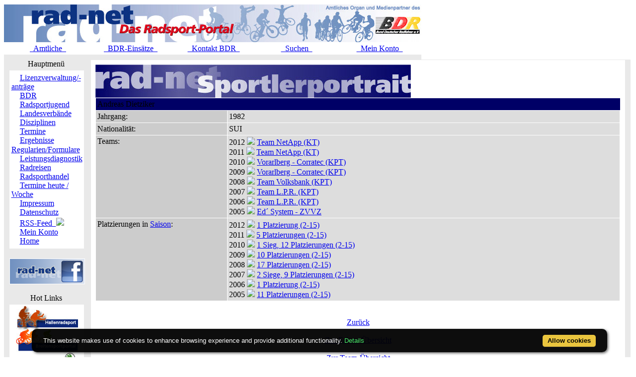

--- FILE ---
content_type: text/html; charset=ISO-8859-1
request_url: https://static.rad-net.de/modules.php?name=Fahrerdetails&mid=16299&saisonpl=2008&mode=pl
body_size: 6754
content:
<!DOCTYPE HTML PUBLIC "-//W3C//DTD HTML 4.01 Transitional//EN">
<html>
<head>
<title>rad-net.de | Radsport | Radrennen | Ergebnisse | Bundesliga | Breitensport | Hallenradsport | Mountainbike | Querfeldein | BMX | Trial | Einrad</title>
<META HTTP-EQUIV="Content-Type" CONTENT="text/html; charset=ISO-8859-1">
<META HTTP-EQUIV="EXPIRES" CONTENT="0">
<META NAME="RESOURCE-TYPE" CONTENT="DOCUMENT">
<META NAME="DISTRIBUTION" CONTENT="GLOBAL">
<META NAME="AUTHOR" CONTENT="">
<META NAME="COPYRIGHT" CONTENT="Copyright (c) 1996-2026 by ">
<META NAME="KEYWORDS" CONTENT="Bund Deutscher Radfahrer,BDR,Radsport,Radrennen,Strassenrennen,Straßenrennen,Fahrrad,Radsportreisen,Radsporttermine,Rundfahrten,UCI,Radsportverband,Rad-Bundesliga,Hallenradsport,Mountainbike,Querfeldein,BMX,Trial,Einrad,Radsportjugend">
<META NAME="DESCRIPTION" CONTENT="rad-net.de - Das Radsport-Portal">
<META NAME="ROBOTS" CONTENT="NOARCHIVE">
<META NAME="REVISIT-AFTER" CONTENT="1 DAYS">
<META NAME="RATING" CONTENT="GENERAL">
<script src="/msfunctions.js" type="text/javascript" language="javascript"></script>
<link REL="shortcut icon" HREF="/themes/radnet/images/favicon.ico" TYPE="image/x-icon">
<LINK REL="StyleSheet" HREF="/themes/radnet/style/style_ed1.css?ver=2024091900" TYPE="text/css">
<script type='text/javascript' src='/modules/Forums/overlib.js'></script>
<script type="text/javascript" src="/assets/cookie-bar/cookiebar-latest.min.js?theme=flying&tracking=1&thirdparty=1&noGeoIp=1&privacyPage=%2Fmodules.php%3Fname%3Dhtml%26f%3Ddatenschutz.htm%26menuid%3D216"></script><!-- Piwik -->
<script type="text/javascript">
  var _paq = _paq || [];
  /* tracker methods like "setCustomDimension" should be called before "trackPageView" */
  _paq.push(['trackPageView']);
  _paq.push(['enableLinkTracking']);
  (function() {
    var u="//statistics.rad-net.de/";
    _paq.push(['setTrackerUrl', u+'piwik.php']);
    _paq.push(['setSiteId', '1']);
    var d=document, g=d.createElement('script'), s=d.getElementsByTagName('script')[0];
    g.type='text/javascript'; g.async=true; g.defer=true; g.src=u+'piwik.js'; s.parentNode.insertBefore(g,s);
  })();
</script>
<!-- End Piwik Code -->


</head>

<body onLoad="if (top!=self && (typeof top.location.startsWith == 'undefined' || !top.location.startsWith('https://statistics.rad-net.de'))) top.location='https://www.rad-net.de/index.php';"><div id='overDiv' style='position:absolute; visibility:hidden; z-index: 1000;'></div>
<div id='4360844'></div>
<table border="0" id="rnmain" cellpadding="0" cellspacing="0" >
<tr><td width="100%">
<table border="0" cellpadding="0" id="rninner" cellspacing="0" width="840">
<tr><td width="100%">
<table border="0" cellpadding="0" cellspacing="0" width="840">
<tr><td width="100%" height="78" bgcolor="#FFFFFF">
<table border=0 width=100% cellpadding=0 cellspacing=0><tr><td align="center"><a href="https://www.rad-net.de"><img border="0" src="/html/images/banner_radnet3.jpg"></a></td></tr></table></td></tr>
<tr><td width="100%" height="19" valign="middle">
<table border=0 width=100% cellpadding=2 cellspacing=1 class="linkLeiste"><tr><td><td width="20%" align="center"><a href="/modules.php?name=Bekanntmachungen" class="toplink">&nbsp;&nbsp;Amtliche&nbsp;&nbsp;</a></td>
<td width="20%" align="center"><a href="/modules.php?name=BDRAktive" class="toplink">&nbsp;&nbsp;BDR-Einsätze&nbsp;&nbsp;</a></td>
<td width="20%" align="center"><a href="/modules.php?name=html&f=bdr/kontakt.htm" class="toplink">&nbsp;&nbsp;Kontakt BDR&nbsp;&nbsp;</a></td>
<td width="20%" align="center"><a href="/modules.php?name=radsearch" class="toplink">&nbsp;&nbsp;Suchen&nbsp;&nbsp;</a></td>
<td width="20%" align="center"><a href="/modules.php?name=Your_Account" class="toplink" name="tc_meinkonto">&nbsp;&nbsp;Mein Konto&nbsp;&nbsp;</a></td>
</tr></table>
</td></tr><tr><td width="100%" height="10" bgcolor="#E9E9E9">
</td></tr></table>
</td></tr><tr><td width="100%"><table width='100%' cellspacing='0' cellpadding='0' border='0'><tr><td bgcolor='#E9E9E9'>
</td></tr></table><table width="840" cellpadding="0" bgcolor="#E9E9E9" cellspacing="0" border="0">
<tr valign="top">
<td><img src="themes/radnet/images/pixel.gif" width="10" height="1" border="0" alt=""></td>
<td width="152" bgcolor="#E9E9E9" valign="top">
<table border="0" align="center" width="152" cellpadding="0" cellspacing="0"><tr><td align="center" height="17" class="boxtable">Hauptmenü&nbsp;</td></tr><tr><td><img src="themes/radnet/images/pixel.gif" width="100%" height="3"></td></tr></table>
<table border="0" cellpadding="1" cellspacing="1" width="152">
<tr><td width="152" bgcolor="#ffffff" style="text-align: center;">
<table align="center" bgcolor="#ffffff" width="143" border="0" cellspacing="0" cellpadding="0"><tr><td width="143" height="5"><img src="themes/radnet/images/no.gif" width="143" height="5" border="0"></td></tr>
<tr><td background="themes/radnet/images/menu_one.gif" width="143" height="15"><img src="themes/radnet/images/no.gif" width="17" height="1" border="0"><a href="https://lizenzen.rad-net.de/bdr/?menuid=423" class="menu1"><font class='menured'>Lizenzverwaltung/-anträge</font></a></td></tr>
<tr><td background="themes/radnet/images/menu_one.gif" width="143" height="15"><img src="themes/radnet/images/no.gif" width="17" height="1" border="0"><a href="http://www.bdr-online.org?menuid=43" class="menu1">BDR</a></td></tr>
<tr><td background="themes/radnet/images/menu_one.gif" width="143" height="15"><img src="themes/radnet/images/no.gif" width="17" height="1" border="0"><a href="/modules.php?name=Fahrerdetails&mid=16299&saisonpl=2008&mode=pl&menuid=73" class="menu1">Radsportjugend</a></td></tr>
<tr><td background="themes/radnet/images/menu_one.gif" width="143" height="15"><img src="themes/radnet/images/no.gif" width="17" height="1" border="0"><a href="modules.php?name=html&f=LV/index.htm&menuid=59" class="menu1">Landesverbände</a></td></tr>
<tr><td background="themes/radnet/images/menu_one.gif" width="143" height="15"><img src="themes/radnet/images/no.gif" width="17" height="1" border="0"><a href="/modules.php?name=Fahrerdetails&mid=16299&saisonpl=2008&mode=pl&menuid=60" class="menu1">Disziplinen</a></td></tr>
<tr><td background="themes/radnet/images/menu_one.gif" width="143" height="15"><img src="themes/radnet/images/no.gif" width="17" height="1" border="0"><a href="/modules.php?name=Fahrerdetails&mid=16299&saisonpl=2008&mode=pl&menuid=9" class="menu1">Termine</a></td></tr>
<tr><td background="themes/radnet/images/menu_one.gif" width="143" height="15"><img src="themes/radnet/images/no.gif" width="17" height="1" border="0"><a href="/modules.php?name=Fahrerdetails&mid=16299&saisonpl=2008&mode=pl&menuid=407" class="menu1">Ergebnisse</a></td></tr>
<tr><td background="themes/radnet/images/menu_one.gif" width="143" height="15"><img src="themes/radnet/images/no.gif" width="17" height="1" border="0"><a href="/modules.php?name=Fahrerdetails&mid=16299&saisonpl=2008&mode=pl&menuid=75" class="menu1">Regularien/Formulare</a></td></tr>
<tr><td background="themes/radnet/images/menu_one.gif" width="143" height="15"><img src="themes/radnet/images/no.gif" width="17" height="1" border="0"><a href="/modules.php?name=Fahrerdetails&mid=16299&saisonpl=2008&mode=pl&menuid=87" class="menu1">Leistungsdiagnostik</a></td></tr>
<tr><td background="themes/radnet/images/menu_one.gif" width="143" height="15"><img src="themes/radnet/images/no.gif" width="17" height="1" border="0"><a href="http://radreisen.rad-net.de/?menuid=89" class="menu1">Radreisen</a></td></tr>
<tr><td background="themes/radnet/images/menu_one.gif" width="143" height="15"><img src="themes/radnet/images/no.gif" width="17" height="1" border="0"><a href="/modules.php?name=Fahrerdetails&mid=16299&saisonpl=2008&mode=pl&menuid=88" class="menu1">Radsporthandel</a></td></tr>
<tr><td background="themes/radnet/images/menu_one.gif" width="143" height="15"><img src="themes/radnet/images/no.gif" width="17" height="1" border="0"><a href="/modules.php?name=Fahrerdetails&mid=16299&saisonpl=2008&mode=pl&menuid=331" class="menu1">Termine heute / Woche</a></td></tr>
<tr><td background="themes/radnet/images/menu_one.gif" width="143" height="15"><img src="themes/radnet/images/no.gif" width="17" height="1" border="0"><a href="modules.php?name=html&f=copyright.htm&menuid=216" class="menu1">Impressum</a></td></tr>
<tr><td background="themes/radnet/images/menu_one.gif" width="143" height="15"><img src="themes/radnet/images/no.gif" width="17" height="1" border="0"><a href="https://www.rad-net.de/modules.php?name=html&f=datenschutz.htm&menuid=216&menuid=425" class="menu1">Datenschutz</a></td></tr>
<tr><td background="themes/radnet/images/menu_one.gif" width="143" height="15"><img src="themes/radnet/images/no.gif" width="17" height="1" border="0"><a href="html/feed.xml" class="menu1">RSS-Feed&nbsp;&nbsp;<img src="images/rss.png" border="0" style="margin-top: 2px;"></a></td></tr>
<tr><td background="themes/radnet/images/menu_one.gif" width="143" height="15"><img src="themes/radnet/images/no.gif" width="17" height="1" border="0"><a href="modules.php?name=Your_Account&menuid=24" class="menu1">Mein Konto</a></td></tr>
<tr><td background="themes/radnet/images/menu_last.gif" width="143" height="16"><img src="themes/radnet/images/no.gif" width="17" height="1" border="0"><a href="index.php?menuid=34" class="menu1">Home</a></td></tr>
<tr><td width="143" height="5"><img src="themes/radnet/images/no.gif" width="143" height="5" border="0"></td></tr>
</table></td></tr></table><br><table border="0" cellpadding="1" cellspacing="1" width="152">
<tr><td width="152" bgcolor="#ffffff" style="text-align: center;">
<p align="center">  
<a href="http://www.facebook.com/radnet.portal" target="_blank">
<img border="0" src="html/images/facebook5.png" alt="" longdesc="rad-net.de bei Facebook"></a></td></tr></table><br><table border="0" align="center" width="152" cellpadding="0" cellspacing="0"><tr><td align="center" height="17" class="boxtable">Hot Links&nbsp;</td></tr><tr><td><img src="themes/radnet/images/pixel.gif" width="100%" height="3"></td></tr></table>
<table border="0" cellpadding="1" cellspacing="1" width="152">
<tr><td width="152" bgcolor="#ffffff" style="text-align: center;">
<table align="center" bgcolor="#ffffff" width="143" border="0" cellspacing="0" cellpadding="0">
<tr><td align="center">
<a href="http://hallenradsport.rad-net.de/"><img src="html/images/hotlinks/hallenradsport.jpg" alt="rad-net Hallenradsportportal" border="0"></a><br>
<a href="http://breitensport.rad-net.de/"><img src="html/images/hotlinks/breitensport_v2.jpg" alt="Das rad-net Breitensport-Portal" border="0"></a><br>
<a href="http://breitensport.rad-net.de/breitensportkalender"><img src="html/images/hotlinks/breitensport2018.jpg" alt="Breitensport-Termine" border="0"></a><br>
<a href="https://www.rad-net.de/modules.php?name=Verein"><img src="html/images/hotlinks/vereine.jpg" alt="rad-net Vereinssuche" border="0"></a><br>
<a href="https://www.rad-net.de/modules.php?name=Ausschreibung&view=ascr_erg"><img src="html/images/hotlinks/ergebnisse_5.jpg" alt="Rennsportergebnisse" border="0"></a><br>
<a href="https://www.rad-net.de/modules.php?name=html&f=disziplinen/ranglisten/uebersicht19.htm"><img src="html/images/hotlinks/ranglisten5.jpg" alt="rad-net-Ranglisten" border="0"></a><br>
<a href="https://www.rad-net.de/modules.php?name=html&f=disziplinen/ranglisten/uebersicht-mtb.htm"><img src="html/images/hotlinks/mtb-rangliste.jpg" alt="MTB-Ranglisten powered by rad-net" border="0"></a><br>
<a href="https://www.rad-net.de/modules.php?name=Ausschreibung"><img src="html/images/hotlinks/ausschreibungen.jpg" alt="Wettkampfausschreibungen" border="0"></a><br>
<a href="https://www.rad-net.de/modules.php?name=Fahrerdetails" ><img src="html/images/hotlinks/sportlerportraits.jpg"  alt="rad-net Sportlerportraits" border="0"></a><br>
<a href="https://www.rad-net.de/modules.php?name=Team"><img src="html/images/hotlinks/teamportraits.jpg"  alt="rad-net Teamportraits" border="0"></a><br>
<a href="http://www.mtb-bundesliga.net"><img src="html/images/hotlinks/mtb-bl.jpg" alt="MTB-Bundesliga" border="0"></a><br>
<a href="http://www.rad-bundesliga.net"><img src="html/images/hotlinks/rad-bl_2.jpg" alt="Straßen-Rad-Bundesliga 2013" border="0"></a><br>
<a href="http://bmx.rad-net.de/"><img src="html/images/hotlinks/hotlink_bmx2.jpg" alt="BMX-Racing" border="0"></a><br>
<a href="https://www.rad-net.de/modules.php?name=html&f=bdr/meisterschaften/19-bdr/uebersicht.htm"><img src="html/images/hotlinks/meisterschaften.jpg" alt="Aktuelle Infos zu Deutschen Meisterschaften" border="0"></a><br>
<a href="http://www.bdr-ausbildung.de/"><img src="html/images/hotlinks/bdr-ausbildung.jpg" alt="BDR-Ausbildung" border="0"></a><br>
</td></tr>
</table></td></tr></table><br><table border="0" align="center" width="152" cellpadding="0" cellspacing="0"><tr><td align="center" height="17" class="boxtable">Wer ist online?&nbsp;</td></tr><tr><td><img src="themes/radnet/images/pixel.gif" width="100%" height="3"></td></tr></table>
<table border="0" cellpadding="1" cellspacing="1" width="152">
<tr><td width="152" bgcolor="#ffffff" style="text-align: center;">
<center><font class="content">Zur Zeit sind 2278 G&auml;ste und 4 Mitglied(er) online.<br><br>Sie sind ein anonymer Benutzer. Sie k&ouml;nnen sich <a href="modules.php?name=Your_Account">hier anmelden</a></font></center></td></tr></table><br><table border="0" align="center" width="152" cellpadding="0" cellspacing="0"><tr><td align="center" height="17" class="boxtable">Login&nbsp;</td></tr><tr><td><img src="themes/radnet/images/pixel.gif" width="100%" height="3"></td></tr></table>
<table border="0" cellpadding="1" cellspacing="1" width="152">
<tr><td width="152" bgcolor="#ffffff" style="text-align: center;">
<form action="modules.php?name=Your_Account" method="post"><center><font class="content"><b>Benutzername</b><br><input type="text" name="uname" size="10" maxlength="25"><br><b>Passwort</b><br><input type="password" name="pass" size="10" maxlength="20"><br><input type="hidden" name="op" value="login"><input type="submit" value="Login"></font></center></form><center><font class="content"><a href="modules.php?name=Your_Account&op=new_user">Registrieren / Info</a><br><br></font></center></td></tr></table><br></td><td><img src="themes/radnet/images/pixel.gif" width="10" height="1" border="0" alt=""></td><td width="100%">
<table class="table-fahrerdetails" width="100%" border="0" cellspacing="1" cellpadding="0" bgcolor="#E9E9E9"><tr><td>
<table width="100%" border="0" cellspacing="1" cellpadding="8" bgcolor="#ffffff"><tr><td>
<img class="radnet-theme-banner-img" src="html/images/banner_sportlerdatenblatt.jpg" border="0"><br><table width="100%" border="0" cellspacing="1" cellpadding="3" align="center"><tr valign="top" class="tr-colored-title" bgcolor="#000066">
<td align="left" colspan="3">
<font class="fname">Andreas Dietziker</font></td>
</tr>
<tr valign="top">
<td width="25%" align="left" bgcolor="#cccccc"><font class="fdetails">Jahrgang:</font></td>
<td width="75%" align="left" bgcolor="#dddddd"><font class="fdetails">1982</font></td>
</tr>
<tr valign="top">
<td width="25%" align="left" bgcolor="#cccccc"><font class="fdetails">Nationalit&auml;t:</font></td>
<td width="75%" align="left" bgcolor="#dddddd"><font class="fdetails">SUI</font></td>
</tr>
<tr valign="top">
<td width="25%" align="left" bgcolor="#cccccc"><font class="fdetails">Teams:</font></td>
<td width="75%" align="left" bgcolor="#dddddd"><font class="fdetails">2012 <img src="images/arrow.gif" border="0">&nbsp;<a href="/modules.php?name=Team&saison=2012&recid=1537">Team NetApp&nbsp;(KT)</a><br>2011 <img src="images/arrow.gif" border="0">&nbsp;<a href="/modules.php?name=Team&saison=2011&recid=1537">Team NetApp&nbsp;(KT)</a><br>2010 <img src="images/arrow.gif" border="0">&nbsp;<a href="/modules.php?name=Team&saison=2010&recid=1284">Vorarlberg - Corratec&nbsp;(KPT)</a><br>2009 <img src="images/arrow.gif" border="0">&nbsp;<a href="/modules.php?name=Team&saison=2009&recid=1284">Vorarlberg - Corratec&nbsp;(KPT)</a><br>2008 <img src="images/arrow.gif" border="0">&nbsp;<a href="/modules.php?name=Team&saison=2008&recid=936">Team Volksbank&nbsp;(KPT)</a><br>2007 <img src="images/arrow.gif" border="0">&nbsp;<a href="/modules.php?name=Team&saison=2007&recid=29">Team L.P.R.&nbsp;(KPT)</a><br>2006 <img src="images/arrow.gif" border="0">&nbsp;<a href="/modules.php?name=Team&saison=2006&recid=29">Team L.P.R.&nbsp;(KPT)</a><br>2005 <img src="images/arrow.gif" border="0">&nbsp;<a href="/modules.php?name=Team&saison=2005&recid=55">Ed&acute; System - ZVVZ</a></font></td>
</tr>
<tr valign="top">
<td width="25%" align="left" bgcolor="#cccccc"><font class="fdetails">Platzierungen in <a href="#"  onMouseOver="return overlib('<table><tr><td><b>Strasse:</b></td><td>01.11.2025 - 31.10.2026</td></tr><tr><td><b>Bahn:</b></td><td>01.01.2026 - 31.12.2026</td></tr><tr><td><b>MTB:</b></td><td>01.01.2026 - 31.12.2026</td></tr><tr><td><b>Cross:</b></td><td>01.10.2025 - 28.02.2026</table>', CAPTION, 'rad-net Info: Saison 2026', STATUS, '#', LEFT, FGCOLOR, '#fcfcfc', BGCOLOR, '#0080C0', CAPCOLOR, '#ffffff', WIDTH, 250, BORDER, 3, CLOSETEXT, 'Close', CAPICON, 'images/forum/question.gif');"  onMouseOut="nd();" ><font class="fdetails">Saison</font></a>:</font></td>
<td width="75%" align="left" bgcolor="#dddddd"><font class="fdetails">2012 <img src="/images/arrow.gif" border="0">&nbsp;<a href="/modules.php?name=Fahrerdetails&mid=16299&saisonpl=2012&mode=pl" title="Platzierungen 2012 ansehen">1 Platzierung (2-15)</a><br>2011 <img src="/images/arrow.gif" border="0">&nbsp;<a href="/modules.php?name=Fahrerdetails&mid=16299&saisonpl=2011&mode=pl" title="Platzierungen 2011 ansehen">5 Platzierungen (2-15)</a><br>2010 <img src="/images/arrow.gif" border="0">&nbsp;<a href="/modules.php?name=Fahrerdetails&mid=16299&saisonpl=2010&mode=pl" title="Platzierungen 2010 ansehen">1 Sieg, 12 Platzierungen (2-15)</a><br>2009 <img src="/images/arrow.gif" border="0">&nbsp;<a href="/modules.php?name=Fahrerdetails&mid=16299&saisonpl=2009&mode=pl" title="Platzierungen 2009 ansehen">10 Platzierungen (2-15)</a><br>2008 <img src="/images/arrow.gif" border="0">&nbsp;<a href="/modules.php?name=Fahrerdetails&mid=16299&saisonpl=2008&mode=pl" title="Platzierungen 2008 ansehen">17 Platzierungen (2-15)</a><br>2007 <img src="/images/arrow.gif" border="0">&nbsp;<a href="/modules.php?name=Fahrerdetails&mid=16299&saisonpl=2007&mode=pl" title="Platzierungen 2007 ansehen">2 Siege, 9 Platzierungen (2-15)</a><br>2006 <img src="/images/arrow.gif" border="0">&nbsp;<a href="/modules.php?name=Fahrerdetails&mid=16299&saisonpl=2006&mode=pl" title="Platzierungen 2006 ansehen">1 Platzierung (2-15)</a><br>2005 <img src="/images/arrow.gif" border="0">&nbsp;<a href="/modules.php?name=Fahrerdetails&mid=16299&saisonpl=2005&mode=pl" title="Platzierungen 2005 ansehen">11 Platzierungen (2-15)</a></font></td>
</tr>
</table>
<br><p align="center"><a href="javascript:history.back()"><font class="detail">Zur&uuml;ck</font></a><br><br>
<a href="/modules.php?name=Fahrerdetails"><font class="detail">Zur Fahrer-&Uuml;bersicht</font></a><br><br>
<a href="/modules.php?name=Team"><font class="detail">Zur Team-&Uuml;bersicht</font></a>
</p>
</td></tr></table></td></tr></table>
<br><table class="table-fahrerdetails-ergebnisse" width="100%" border="0" cellspacing="1" cellpadding="0" bgcolor="#E9E9E9"><tr><td>
<table width="100%" border="0" cellspacing="1" cellpadding="8" bgcolor="#ffffff"><tr><td>
<center><font class="title"><i><b>Platzierungen in Saison 2008</b></i></font><br><br></center>
<br><font class="detail"><a href="#"  onMouseOver="return overlib('<table><tr><td><b>Straße:</b></td><td>01.11.2007 - 31.10.2008</td></tr><tr><td><b>Bahn:</b></td><td>01.01.2008 - 31.12.2008</td></tr><tr><td><b>MTB:</b></td><td>01.01.2008 - 31.12.2008</td></tr><tr><td><b>Cross:</b></td><td>01.10.2007 - 28.02.2008</table>', CAPTION, 'rad-net Info: Saison 2008', STATUS, '#', LEFT, FGCOLOR, '#fcfcfc', BGCOLOR, '#0080C0', CAPCOLOR, '#ffffff', WIDTH, 250, BORDER, 3, CLOSETEXT, 'Close', CAPICON, 'images/forum/question.gif');"  onMouseOut="nd();" ><font class="detail">Saison</font></a>:&nbsp;&nbsp;&nbsp;<a href="/modules.php?name=Fahrerdetails&mid=16299&saisonpl=2026&mode=pl"><font class="detail">2026</font></a>&nbsp;&nbsp;&nbsp;<a href="/modules.php?name=Fahrerdetails&mid=16299&saisonpl=2025&mode=pl"><font class="detail">2025</font></a>&nbsp;&nbsp;&nbsp;<a href="/modules.php?name=Fahrerdetails&mid=16299&saisonpl=2024&mode=pl"><font class="detail">2024</font></a>&nbsp;&nbsp;&nbsp;<a href="/modules.php?name=Fahrerdetails&mid=16299&saisonpl=2023&mode=pl"><font class="detail">2023</font></a>&nbsp;&nbsp;&nbsp;<a href="/modules.php?name=Fahrerdetails&mid=16299&saisonpl=2022&mode=pl"><font class="detail">2022</font></a>&nbsp;&nbsp;&nbsp;<a href="/modules.php?name=Fahrerdetails&mid=16299&saisonpl=2021&mode=pl"><font class="detail">2021</font></a>&nbsp;&nbsp;&nbsp;<a href="/modules.php?name=Fahrerdetails&mid=16299&saisonpl=2020&mode=pl"><font class="detail">2020</font></a>&nbsp;&nbsp;&nbsp;<a href="/modules.php?name=Fahrerdetails&mid=16299&saisonpl=2019&mode=pl"><font class="detail">2019</font></a>&nbsp;&nbsp;&nbsp;<a href="/modules.php?name=Fahrerdetails&mid=16299&saisonpl=2018&mode=pl"><font class="detail">2018</font></a>&nbsp;&nbsp;&nbsp;<a href="/modules.php?name=Fahrerdetails&mid=16299&saisonpl=2017&mode=pl"><font class="detail">2017</font></a>&nbsp;&nbsp;&nbsp;<a href="/modules.php?name=Fahrerdetails&mid=16299&saisonpl=2016&mode=pl"><font class="detail">2016</font></a>&nbsp;&nbsp;&nbsp;<a href="/modules.php?name=Fahrerdetails&mid=16299&saisonpl=2015&mode=pl"><font class="detail">2015</font></a>&nbsp;&nbsp;&nbsp;<a href="/modules.php?name=Fahrerdetails&mid=16299&saisonpl=2014&mode=pl"><font class="detail">2014</font></a>&nbsp;&nbsp;&nbsp;<a href="/modules.php?name=Fahrerdetails&mid=16299&saisonpl=2013&mode=pl"><font class="detail">2013</font></a>&nbsp;&nbsp;&nbsp;<a href="/modules.php?name=Fahrerdetails&mid=16299&saisonpl=2012&mode=pl"><font class="detail">2012</font></a>&nbsp;&nbsp;&nbsp;<a href="/modules.php?name=Fahrerdetails&mid=16299&saisonpl=2011&mode=pl"><font class="detail">2011</font></a>&nbsp;&nbsp;&nbsp;<a href="/modules.php?name=Fahrerdetails&mid=16299&saisonpl=2010&mode=pl"><font class="detail">2010</font></a>&nbsp;&nbsp;&nbsp;<a href="/modules.php?name=Fahrerdetails&mid=16299&saisonpl=2009&mode=pl"><font class="detail">2009</font></a>&nbsp;&nbsp;&nbsp;2008&nbsp;&nbsp;<a href="/modules.php?name=Fahrerdetails&mid=16299&saisonpl=2007&mode=pl"><font class="detail">2007</font></a>&nbsp;&nbsp;&nbsp;<a href="/modules.php?name=Fahrerdetails&mid=16299&saisonpl=2006&mode=pl"><font class="detail">2006</font></a>&nbsp;&nbsp;&nbsp;<a href="/modules.php?name=Fahrerdetails&mid=16299&saisonpl=2005&mode=pl"><font class="detail">2005</font></a>&nbsp;&nbsp;&nbsp;<a href="/modules.php?name=Fahrerdetails&mid=16299&saisonpl=2004&mode=pl"><font class="detail">2004</font></a>&nbsp;</font><br><br>
<table border="0" cellspacing="1" cellpadding="3" align="center" valign="top" width="100%">
<tr align="left">
<td align="left"><font class="detail">26 Eintr&auml;ge gefunden ...</font></td><td align="right"><font class="detail">Seite 1 von 1</font></td></tr>
</table>
<table border="0" cellspacing="1" cellpadding="3" align="center" valign="top" width="100%">
<tr bgcolor="#E9E9E9" align="left">
<td align="center"><font class="detail">&nbsp;<b>Datum</b></font></td>
<td align="center"><font class="detail">&nbsp;<b>Ort</b></font></td>
<td align="center"><font class="detail">&nbsp;<b>Veranstaltung</b></font></td>
<td align="center"><font class="detail">&nbsp;<b>Platz</b></font></td>
<td align="center"><font class="detail">&nbsp;<b>Kat.</b></font></td>
<td align="center"><font class="detail">&nbsp;<b>Typ</b></font></td>
<td align="center"><font class="detail">&nbsp;<b>Pkt.</b></font></td>
</tr>
<tr bgcolor="#CCCCCC" align="left" onmouseover="setPointer(this, 0, 'over', '#CCCCCC', '#CCFFCC', '#FFCC99');"  onmouseout="setPointer(this, 0, 'out', '#CCCCCC', '#CCFFCC', '#FFCC99');"  onmousedown="setPointer(this, 0, 'click', '#CCCCCC', '#CCFFCC', '#FFCC99');"><td align="left"><font class="detail">03.09.2008</font></td>
<td align="left"><font class="detail"></font></td>
<td align="left"><a href="modules.php?name=Ausschreibung&mode=erg_detail&ID_Veranstaltung=11058&groupid=11058.6.77997"><font class="detail">Deutschland-Tour  / 5. Etappe</font></a></td>
<td align="right"><font class="detail">23</font></td>
<td align="left"><font class="detail">PT CPE</font></td>
<td align="left"><font class="detail">SR</font></td>
<td align="center"><font class="detail"></font></td>
</tr>
<tr bgcolor="#DDDDDD" align="left" onmouseover="setPointer(this, 1, 'over', '#DDDDDD', '#CCFFCC', '#FFCC99');"  onmouseout="setPointer(this, 1, 'out', '#DDDDDD', '#CCFFCC', '#FFCC99');"  onmousedown="setPointer(this, 1, 'click', '#DDDDDD', '#CCFFCC', '#FFCC99');"><td align="left"><font class="detail">01.09.2008</font></td>
<td align="left"><font class="detail"></font></td>
<td align="left"><a href="modules.php?name=Ausschreibung&mode=erg_detail&ID_Veranstaltung=11058&groupid=11058.4.77995"><font class="detail">Deutschland-Tour  / 3. Etappe</font></a></td>
<td align="right"><font class="detail">12</font></td>
<td align="left"><font class="detail">PT CPE</font></td>
<td align="left"><font class="detail">SR</font></td>
<td align="center"><font class="detail"></font></td>
</tr>
<tr bgcolor="#CCCCCC" align="left" onmouseover="setPointer(this, 2, 'over', '#CCCCCC', '#CCFFCC', '#FFCC99');"  onmouseout="setPointer(this, 2, 'out', '#CCCCCC', '#CCFFCC', '#FFCC99');"  onmousedown="setPointer(this, 2, 'click', '#CCCCCC', '#CCFFCC', '#FFCC99');"><td align="left"><font class="detail">30.08.2008</font></td>
<td align="left"><font class="detail"></font></td>
<td align="left"><a href="modules.php?name=Ausschreibung&mode=erg_detail&ID_Veranstaltung=11058&groupid=11058.2.77993"><font class="detail">Deutschland-Tour  / 1. Etappe</font></a></td>
<td align="right"><font class="detail">29</font></td>
<td align="left"><font class="detail">PT CPE</font></td>
<td align="left"><font class="detail">SR</font></td>
<td align="center"><font class="detail"></font></td>
</tr>
<tr bgcolor="#DDDDDD" align="left" onmouseover="setPointer(this, 3, 'over', '#DDDDDD', '#CCFFCC', '#FFCC99');"  onmouseout="setPointer(this, 3, 'out', '#DDDDDD', '#CCFFCC', '#FFCC99');"  onmousedown="setPointer(this, 3, 'click', '#DDDDDD', '#CCFFCC', '#FFCC99');"><td align="left"><font class="detail">29.08.2008 bis 06.09.2008</font></td>
<td align="left"><font class="detail"></font></td>
<td align="left"><a href="modules.php?name=Ausschreibung&mode=erg_detail&ID_Veranstaltung=11058&groupid=11058"><font class="detail">Deutschland-Tour </font></a></td>
<td align="right"><font class="detail">18</font></td>
<td align="left"><font class="detail"></font></td>
<td align="left"><font class="detail">GW</font></td>
<td align="center"><font class="detail"></font></td>
</tr>
<tr bgcolor="#CCCCCC" align="left" onmouseover="setPointer(this, 4, 'over', '#CCCCCC', '#CCFFCC', '#FFCC99');"  onmouseout="setPointer(this, 4, 'out', '#CCCCCC', '#CCFFCC', '#FFCC99');"  onmousedown="setPointer(this, 4, 'click', '#CCCCCC', '#CCFFCC', '#FFCC99');"><td align="left"><font class="detail">20.08.2008</font></td>
<td align="left"><font class="detail"></font></td>
<td align="left"><a href="modules.php?name=Ausschreibung&mode=erg_detail&ID_Veranstaltung=12846&groupid=12846.1.78450"><font class="detail">62nd Coppa Agostoni (ITA)</font></a></td>
<td align="right"><font class="detail">20</font></td>
<td align="left"><font class="detail">1.1</font></td>
<td align="left"><font class="detail">SR</font></td>
<td align="center"><font class="detail"></font></td>
</tr>
<tr bgcolor="#DDDDDD" align="left" onmouseover="setPointer(this, 5, 'over', '#DDDDDD', '#CCFFCC', '#FFCC99');"  onmouseout="setPointer(this, 5, 'out', '#DDDDDD', '#CCFFCC', '#FFCC99');"  onmousedown="setPointer(this, 5, 'click', '#DDDDDD', '#CCFFCC', '#FFCC99');"><td align="left"><font class="detail">26.07.2008</font></td>
<td align="left"><font class="detail">Dresden</font></td>
<td align="left"><a href="modules.php?name=Ausschreibung&mode=erg_detail&ID_Veranstaltung=11037&groupid=11037.4.77074"><font class="detail">24. Sachsen-Tour International der Rad Elite um den Sparkassen-Cup 2008 / 4. Etappe</font></a></td>
<td align="right"><font class="detail">19</font></td>
<td align="left"><font class="detail">2.1</font></td>
<td align="left"><font class="detail">EZF</font></td>
<td align="center"><font class="detail"></font></td>
</tr>
<tr bgcolor="#CCCCCC" align="left" onmouseover="setPointer(this, 6, 'over', '#CCCCCC', '#CCFFCC', '#FFCC99');"  onmouseout="setPointer(this, 6, 'out', '#CCCCCC', '#CCFFCC', '#FFCC99');"  onmousedown="setPointer(this, 6, 'click', '#CCCCCC', '#CCFFCC', '#FFCC99');"><td align="left"><font class="detail">25.07.2008</font></td>
<td align="left"><font class="detail">Dresden</font></td>
<td align="left"><a href="modules.php?name=Ausschreibung&mode=erg_detail&ID_Veranstaltung=11037&groupid=11037.3.77073"><font class="detail">24. Sachsen-Tour International der Rad Elite um den Sparkassen-Cup 2008 / 3. Etappe</font></a></td>
<td align="right"><font class="detail">11</font></td>
<td align="left"><font class="detail">2.1</font></td>
<td align="left"><font class="detail">SR</font></td>
<td align="center"><font class="detail"></font></td>
</tr>
<tr bgcolor="#DDDDDD" align="left" onmouseover="setPointer(this, 7, 'over', '#DDDDDD', '#CCFFCC', '#FFCC99');"  onmouseout="setPointer(this, 7, 'out', '#DDDDDD', '#CCFFCC', '#FFCC99');"  onmousedown="setPointer(this, 7, 'click', '#DDDDDD', '#CCFFCC', '#FFCC99');"><td align="left"><font class="detail">23.07.2008 bis 27.07.2008</font></td>
<td align="left"><font class="detail">Dresden</font></td>
<td align="left"><a href="modules.php?name=Ausschreibung&mode=erg_detail&ID_Veranstaltung=11037&groupid=11037"><font class="detail">24. Sachsen-Tour International der Rad Elite um den Sparkassen-Cup 2008</font></a></td>
<td align="right"><font class="detail">15</font></td>
<td align="left"><font class="detail"></font></td>
<td align="left"><font class="detail">GW</font></td>
<td align="center"><font class="detail"></font></td>
</tr>
<tr bgcolor="#CCCCCC" align="left" onmouseover="setPointer(this, 8, 'over', '#CCCCCC', '#CCFFCC', '#FFCC99');"  onmouseout="setPointer(this, 8, 'out', '#CCCCCC', '#CCFFCC', '#FFCC99');"  onmousedown="setPointer(this, 8, 'click', '#CCCCCC', '#CCFFCC', '#FFCC99');"><td align="left"><font class="detail">21.06.2008</font></td>
<td align="left"><font class="detail"></font></td>
<td align="left"><a href="modules.php?name=Ausschreibung&mode=erg_detail&ID_Veranstaltung=12532&groupid=12532.8.76314"><font class="detail">72nd Tour de Suisse (SWI) / 8. Etappe</font></a></td>
<td align="right"><font class="detail">25</font></td>
<td align="left"><font class="detail">PT MP</font></td>
<td align="left"><font class="detail">EZF</font></td>
<td align="center"><font class="detail"></font></td>
</tr>
<tr bgcolor="#DDDDDD" align="left" onmouseover="setPointer(this, 9, 'over', '#DDDDDD', '#CCFFCC', '#FFCC99');"  onmouseout="setPointer(this, 9, 'out', '#DDDDDD', '#CCFFCC', '#FFCC99');"  onmousedown="setPointer(this, 9, 'click', '#DDDDDD', '#CCFFCC', '#FFCC99');"><td align="left"><font class="detail">16.06.2008</font></td>
<td align="left"><font class="detail"></font></td>
<td align="left"><a href="modules.php?name=Ausschreibung&mode=erg_detail&ID_Veranstaltung=12532&groupid=12532.3.76309"><font class="detail">72nd Tour de Suisse (SWI) / 3. Etappe </font></a></td>
<td align="right"><font class="detail">10</font></td>
<td align="left"><font class="detail">PT MP</font></td>
<td align="left"><font class="detail">SR</font></td>
<td align="center"><font class="detail"></font></td>
</tr>
<tr bgcolor="#CCCCCC" align="left" onmouseover="setPointer(this, 10, 'over', '#CCCCCC', '#CCFFCC', '#FFCC99');"  onmouseout="setPointer(this, 10, 'out', '#CCCCCC', '#CCFFCC', '#FFCC99');"  onmousedown="setPointer(this, 10, 'click', '#CCCCCC', '#CCFFCC', '#FFCC99');"><td align="left"><font class="detail">14.06.2008</font></td>
<td align="left"><font class="detail"></font></td>
<td align="left"><a href="modules.php?name=Ausschreibung&mode=erg_detail&ID_Veranstaltung=12532&groupid=12532.1.76307"><font class="detail">72nd Tour de Suisse (SWI) / 1. Etappe</font></a></td>
<td align="right"><font class="detail">20</font></td>
<td align="left"><font class="detail">PT MP</font></td>
<td align="left"><font class="detail">SR</font></td>
<td align="center"><font class="detail"></font></td>
</tr>
<tr bgcolor="#DDDDDD" align="left" onmouseover="setPointer(this, 11, 'over', '#DDDDDD', '#CCFFCC', '#FFCC99');"  onmouseout="setPointer(this, 11, 'out', '#DDDDDD', '#CCFFCC', '#FFCC99');"  onmousedown="setPointer(this, 11, 'click', '#DDDDDD', '#CCFFCC', '#FFCC99');"><td align="left"><font class="detail">08.06.2008</font></td>
<td align="left"><font class="detail"></font></td>
<td align="left"><a href="modules.php?name=Ausschreibung&mode=erg_detail&ID_Veranstaltung=12524&groupid=12524.1.76214"><font class="detail">GP Kanton Aargau</font></a></td>
<td align="right"><font class="detail">24</font></td>
<td align="left"><font class="detail">1.HC</font></td>
<td align="left"><font class="detail">SR</font></td>
<td align="center"><font class="detail"></font></td>
</tr>
<tr bgcolor="#CCCCCC" align="left" onmouseover="setPointer(this, 12, 'over', '#CCCCCC', '#CCFFCC', '#FFCC99');"  onmouseout="setPointer(this, 12, 'out', '#CCCCCC', '#CCFFCC', '#FFCC99');"  onmousedown="setPointer(this, 12, 'click', '#CCCCCC', '#CCFFCC', '#FFCC99');"><td align="left"><font class="detail">01.06.2008</font></td>
<td align="left"><font class="detail">Freyung</font></td>
<td align="left"><a href="modules.php?name=Ausschreibung&mode=erg_detail&ID_Veranstaltung=11044&groupid=11044.5.72001"><font class="detail">29. Bayern-Rundfahrt 2008 / 5. Etappe</font></a></td>
<td align="right"><font class="detail">4</font></td>
<td align="left"><font class="detail">2.HC</font></td>
<td align="left"><font class="detail">SR</font></td>
<td align="center"><font class="detail"></font></td>
</tr>
<tr bgcolor="#DDDDDD" align="left" onmouseover="setPointer(this, 13, 'over', '#DDDDDD', '#CCFFCC', '#FFCC99');"  onmouseout="setPointer(this, 13, 'out', '#DDDDDD', '#CCFFCC', '#FFCC99');"  onmousedown="setPointer(this, 13, 'click', '#DDDDDD', '#CCFFCC', '#FFCC99');"><td align="left"><font class="detail">31.05.2008</font></td>
<td align="left"><font class="detail">Freyung</font></td>
<td align="left"><a href="modules.php?name=Ausschreibung&mode=erg_detail&ID_Veranstaltung=11044&groupid=11044.4.72000"><font class="detail">29. Bayern-Rundfahrt 2008 / 4. Etappe </font></a></td>
<td align="right"><font class="detail">5</font></td>
<td align="left"><font class="detail">2.HC</font></td>
<td align="left"><font class="detail">EZF</font></td>
<td align="center"><font class="detail"></font></td>
</tr>
<tr bgcolor="#CCCCCC" align="left" onmouseover="setPointer(this, 14, 'over', '#CCCCCC', '#CCFFCC', '#FFCC99');"  onmouseout="setPointer(this, 14, 'out', '#CCCCCC', '#CCFFCC', '#FFCC99');"  onmousedown="setPointer(this, 14, 'click', '#CCCCCC', '#CCFFCC', '#FFCC99');"><td align="left"><font class="detail">30.05.2008</font></td>
<td align="left"><font class="detail">Freyung</font></td>
<td align="left"><a href="modules.php?name=Ausschreibung&mode=erg_detail&ID_Veranstaltung=11044&groupid=11044.3.71999"><font class="detail">29. Bayern-Rundfahrt 2008 / 3. Etappe</font></a></td>
<td align="right"><font class="detail">11</font></td>
<td align="left"><font class="detail">2.HC</font></td>
<td align="left"><font class="detail">SR</font></td>
<td align="center"><font class="detail"></font></td>
</tr>
<tr bgcolor="#DDDDDD" align="left" onmouseover="setPointer(this, 15, 'over', '#DDDDDD', '#CCFFCC', '#FFCC99');"  onmouseout="setPointer(this, 15, 'out', '#DDDDDD', '#CCFFCC', '#FFCC99');"  onmousedown="setPointer(this, 15, 'click', '#DDDDDD', '#CCFFCC', '#FFCC99');"><td align="left"><font class="detail">28.05.2008</font></td>
<td align="left"><font class="detail">Freyung</font></td>
<td align="left"><a href="modules.php?name=Ausschreibung&mode=erg_detail&ID_Veranstaltung=11044&groupid=11044.1.71679"><font class="detail">29. Bayern-Rundfahrt 2008 / 1. Etappe</font></a></td>
<td align="right"><font class="detail">10</font></td>
<td align="left"><font class="detail">2.HC</font></td>
<td align="left"><font class="detail">SR</font></td>
<td align="center"><font class="detail"></font></td>
</tr>
<tr bgcolor="#CCCCCC" align="left" onmouseover="setPointer(this, 16, 'over', '#CCCCCC', '#CCFFCC', '#FFCC99');"  onmouseout="setPointer(this, 16, 'out', '#CCCCCC', '#CCFFCC', '#FFCC99');"  onmousedown="setPointer(this, 16, 'click', '#CCCCCC', '#CCFFCC', '#FFCC99');"><td align="left"><font class="detail">28.05.2008 bis 01.06.2008</font></td>
<td align="left"><font class="detail">Freyung</font></td>
<td align="left"><a href="modules.php?name=Ausschreibung&mode=erg_detail&ID_Veranstaltung=11044&groupid=11044"><font class="detail">29. Bayern-Rundfahrt 2008</font></a></td>
<td align="right"><font class="detail">2</font></td>
<td align="left"><font class="detail"></font></td>
<td align="left"><font class="detail">GW</font></td>
<td align="center"><font class="detail"></font></td>
</tr>
<tr bgcolor="#DDDDDD" align="left" onmouseover="setPointer(this, 17, 'over', '#DDDDDD', '#CCFFCC', '#FFCC99');"  onmouseout="setPointer(this, 17, 'out', '#DDDDDD', '#CCFFCC', '#FFCC99');"  onmousedown="setPointer(this, 17, 'click', '#DDDDDD', '#CCFFCC', '#FFCC99');"><td align="left"><font class="detail">23.04.2008</font></td>
<td align="left"><font class="detail"></font></td>
<td align="left"><a href="modules.php?name=Ausschreibung&mode=erg_detail&ID_Veranstaltung=12273&groupid=12273.2.74384"><font class="detail">32nd Giro del Trentino (ITA) / 2. Etappe</font></a></td>
<td align="right"><font class="detail">11</font></td>
<td align="left"><font class="detail">2.1</font></td>
<td align="left"><font class="detail">SR</font></td>
<td align="center"><font class="detail"></font></td>
</tr>
<tr bgcolor="#CCCCCC" align="left" onmouseover="setPointer(this, 18, 'over', '#CCCCCC', '#CCFFCC', '#FFCC99');"  onmouseout="setPointer(this, 18, 'out', '#CCCCCC', '#CCFFCC', '#FFCC99');"  onmousedown="setPointer(this, 18, 'click', '#CCCCCC', '#CCFFCC', '#FFCC99');"><td align="left"><font class="detail">20.04.2008</font></td>
<td align="left"><font class="detail"></font></td>
<td align="left"><a href="modules.php?name=Ausschreibung&mode=erg_detail&ID_Veranstaltung=12258&groupid=12258.1.74325"><font class="detail">26th Giro d'Oro (ITA)</font></a></td>
<td align="right"><font class="detail">11</font></td>
<td align="left"><font class="detail">1.1</font></td>
<td align="left"><font class="detail">SR</font></td>
<td align="center"><font class="detail"></font></td>
</tr>
<tr bgcolor="#DDDDDD" align="left" onmouseover="setPointer(this, 19, 'over', '#DDDDDD', '#CCFFCC', '#FFCC99');"  onmouseout="setPointer(this, 19, 'out', '#DDDDDD', '#CCFFCC', '#FFCC99');"  onmousedown="setPointer(this, 19, 'click', '#DDDDDD', '#CCFFCC', '#FFCC99');"><td align="left"><font class="detail">11.04.2008</font></td>
<td align="left"><font class="detail"></font></td>
<td align="left"><a href="modules.php?name=Ausschreibung&mode=erg_detail&ID_Veranstaltung=12189&groupid=12189.5.73924"><font class="detail">Circuit Cycliste Sarthe - Pays de la Loire (FRA) / 4. Etappe</font></a></td>
<td align="right"><font class="detail">11</font></td>
<td align="left"><font class="detail">2.1</font></td>
<td align="left"><font class="detail">SR</font></td>
<td align="center"><font class="detail"></font></td>
</tr>
<tr bgcolor="#CCCCCC" align="left" onmouseover="setPointer(this, 20, 'over', '#CCCCCC', '#CCFFCC', '#FFCC99');"  onmouseout="setPointer(this, 20, 'out', '#CCCCCC', '#CCFFCC', '#FFCC99');"  onmousedown="setPointer(this, 20, 'click', '#CCCCCC', '#CCFFCC', '#FFCC99');"><td align="left"><font class="detail">10.04.2008</font></td>
<td align="left"><font class="detail"></font></td>
<td align="left"><a href="modules.php?name=Ausschreibung&mode=erg_detail&ID_Veranstaltung=12189&groupid=12189.4.73923"><font class="detail">Circuit Cycliste Sarthe - Pays de la Loire (FRA) / 3. Etappe</font></a></td>
<td align="right"><font class="detail">25</font></td>
<td align="left"><font class="detail">2.1</font></td>
<td align="left"><font class="detail">SR</font></td>
<td align="center"><font class="detail"></font></td>
</tr>
<tr bgcolor="#DDDDDD" align="left" onmouseover="setPointer(this, 21, 'over', '#DDDDDD', '#CCFFCC', '#FFCC99');"  onmouseout="setPointer(this, 21, 'out', '#DDDDDD', '#CCFFCC', '#FFCC99');"  onmousedown="setPointer(this, 21, 'click', '#DDDDDD', '#CCFFCC', '#FFCC99');"><td align="left"><font class="detail">09.04.2008</font></td>
<td align="left"><font class="detail"></font></td>
<td align="left"><a href="modules.php?name=Ausschreibung&mode=erg_detail&ID_Veranstaltung=12189&groupid=12189.3.73922"><font class="detail">Circuit Cycliste Sarthe - Pays de la Loire (FRA) / 2. Etappe, 2. Halbetappe</font></a></td>
<td align="right"><font class="detail">11</font></td>
<td align="left"><font class="detail">2.1</font></td>
<td align="left"><font class="detail">EZF</font></td>
<td align="center"><font class="detail"></font></td>
</tr>
<tr bgcolor="#CCCCCC" align="left" onmouseover="setPointer(this, 22, 'over', '#CCCCCC', '#CCFFCC', '#FFCC99');"  onmouseout="setPointer(this, 22, 'out', '#CCCCCC', '#CCFFCC', '#FFCC99');"  onmousedown="setPointer(this, 22, 'click', '#CCCCCC', '#CCFFCC', '#FFCC99');"><td align="left"><font class="detail">08.04.2008 bis 11.04.2008</font></td>
<td align="left"><font class="detail"></font></td>
<td align="left"><a href="modules.php?name=Ausschreibung&mode=erg_detail&ID_Veranstaltung=12189&groupid=12189"><font class="detail">Circuit Cycliste Sarthe - Pays de la Loire (FRA)</font></a></td>
<td align="right"><font class="detail">12</font></td>
<td align="left"><font class="detail"></font></td>
<td align="left"><font class="detail">GW</font></td>
<td align="center"><font class="detail"></font></td>
</tr>
<tr bgcolor="#DDDDDD" align="left" onmouseover="setPointer(this, 23, 'over', '#DDDDDD', '#CCFFCC', '#FFCC99');"  onmouseout="setPointer(this, 23, 'out', '#DDDDDD', '#CCFFCC', '#FFCC99');"  onmousedown="setPointer(this, 23, 'click', '#DDDDDD', '#CCFFCC', '#FFCC99');"><td align="left"><font class="detail">06.04.2008</font></td>
<td align="left"><font class="detail"></font></td>
<td align="left"><a href="modules.php?name=Ausschreibung&mode=erg_detail&ID_Veranstaltung=12177&groupid=12177.6.73835"><font class="detail">38th Settimana Ciclistica Lombarda (ITA) / 6. Etappe</font></a></td>
<td align="right"><font class="detail">12</font></td>
<td align="left"><font class="detail">2.1</font></td>
<td align="left"><font class="detail">SR</font></td>
<td align="center"><font class="detail"></font></td>
</tr>
<tr bgcolor="#CCCCCC" align="left" onmouseover="setPointer(this, 24, 'over', '#CCCCCC', '#CCFFCC', '#FFCC99');"  onmouseout="setPointer(this, 24, 'out', '#CCCCCC', '#CCFFCC', '#FFCC99');"  onmousedown="setPointer(this, 24, 'click', '#CCCCCC', '#CCFFCC', '#FFCC99');"><td align="left"><font class="detail">04.04.2008</font></td>
<td align="left"><font class="detail"></font></td>
<td align="left"><a href="modules.php?name=Ausschreibung&mode=erg_detail&ID_Veranstaltung=12177&groupid=12177.4.73833"><font class="detail">38th Settimana Ciclistica Lombarda (ITA) / 4. Etappe</font></a></td>
<td align="right"><font class="detail">9</font></td>
<td align="left"><font class="detail">2.1</font></td>
<td align="left"><font class="detail">SR</font></td>
<td align="center"><font class="detail"></font></td>
</tr>
<tr bgcolor="#DDDDDD" align="left" onmouseover="setPointer(this, 25, 'over', '#DDDDDD', '#CCFFCC', '#FFCC99');"  onmouseout="setPointer(this, 25, 'out', '#DDDDDD', '#CCFFCC', '#FFCC99');"  onmousedown="setPointer(this, 25, 'click', '#DDDDDD', '#CCFFCC', '#FFCC99');"><td align="left"><font class="detail">16.03.2008</font></td>
<td align="left"><font class="detail"></font></td>
<td align="left"><a href="modules.php?name=Ausschreibung&mode=erg_detail&ID_Veranstaltung=12282&groupid=12282.1.74420"><font class="detail">68th Giro del Mendrisiotto (SWI)</font></a></td>
<td align="right"><font class="detail">4</font></td>
<td align="left"><font class="detail">1.2</font></td>
<td align="left"><font class="detail">SR</font></td>
<td align="center"><font class="detail"></font></td>
</tr>
</table>
<p align="center"><a href="modules.php?name=html&f=disziplinen/ranglisten/uebersicht.htm"><font class="detail">Zur Ranglisten-&Uuml;bersicht</font></a></p>
<br><font class="detail"><i><br>Alle Angaben sind ohne Gew&auml;hr.</i></font></td></tr></table></td></tr></table>
<table width="100%"><tr><td align="right" valign="bottom"></td>
</tr></table><br></td><td colspan="2"><img src="themes/radnet/images/pixel.gif" width="10" height="1" border="0" alt=""><br><br></td></tr></table>
</tr><tr class="footmsg"><td><br><center><font class="footmsg">
Wir machen ausdrücklich darauf aufmerksam, das unsere Seiten urheberrechtlich geschützt sind und ausschließlich zur persönlichen Information des Nutzers dienen.
Jegliche Verwertung, Vervielfältigung, Weiterverbreitung oder Speicherung in Datenbanken unserer zur Verfügung gestellten Informationen sowie gewerbliche Nutzung sind untersagt bzw. benötigen eine schriftliche Genehmigung.<br>
<br>Erstellung der Seite: 0.088 Sekunden&nbsp;&nbsp;(radnet)<br>
</font>
</center></td></tr></table>
</td></tr></table><div id='4360846'></div>
<div class="clear"></div>

<!-- Overlay OK -->
<div id='4360843'></div>
<!-- Google Analytics --><script type="text/javascript">var _gaq = _gaq || [];  _gaq.push(['_setAccount', 'UA-17663566-1']);  _gaq.push(['_setDomainName', '.rad-net.de']);  _gaq.push(['_trackPageview']);  (function() {    var ga = document.createElement('script'); ga.type = 'text/javascript'; ga.async = true;    ga.src = ('https:' == document.location.protocol ? 'https://ssl' : 'http://www') + '.google-analytics.com/ga.js';    var s = document.getElementsByTagName('script')[0]; s.parentNode.insertBefore(ga, s);  })();</script><!-- End Google Analytics -->
</body>
</html>